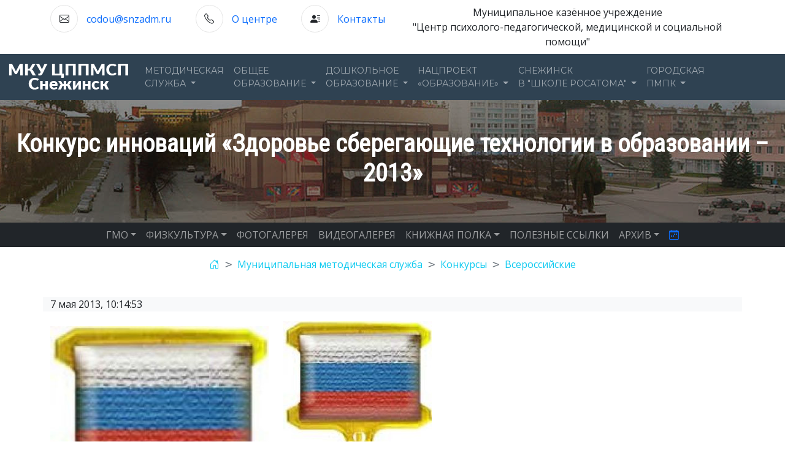

--- FILE ---
content_type: text/html;charset=UTF-8
request_url: http://mmc.vega-int.ru/node/article/785
body_size: 6962
content:
<!DOCTYPE html>
<html>
  <head> 	
<meta property="og:site_name" content="МКУ &quot;ЦППМСП&quot;" />
<meta property="og:type" content="article" />
<meta property="og:title" content="Конкурс инноваций «Здоровье сберегающие технологии в образовании – 2013»" />
<meta property="og:description" content=" 
Учредители Конкурса:

Национальная премия в области образования «Элита Российского Образования». 
Национальная общественная организация «Здоровье». 
Автономная некоммерческая организация поддержки " />
<meta property="og:url" content="http://mmc.vega-int.ru/node/article/785" />
<meta property="og:image" content="http://mmc.vega-int.ru/field/image/old/0.15190308321652112345.jpg" />
<meta property="og:image:width" content="400" />
<meta name="title" content="Конкурс инноваций «Здоровье сберегающие технологии в образовании – 2013»" />
<meta name="description" content=" 
Учредители Конкурса:

Национальная премия в области образования «Элита Российского Образования». 
Национальная общественная организация «Здоровье». 
Автономная некоммерческая организация поддержки " />
<link rel="image_src" href="http://mmc.vega-int.ru/field/image/old/0.15190308321652112345.jpg" />
<meta charset="utf-8">
<meta http-equiv="X-UA-Compatible" content="IE=edge">
<meta name="viewport" content="width=device-width, initial-scale=1">
<meta name="google-site-verification" content="4MJ_v7bHCitgcTCF3_jhWLfThZv7j8OZBIDlmu9GDeY" />
<meta 
	name="sputnik-verification" 
	content="Ux4LnKavwyngBfKa"
/>
<link href="/img/favicon.png" rel="shortcut icon">
<link href="/assets/bootstrap/css/bootstrap.min.css" rel="stylesheet">
<link href="/assets/fancybox/fancybox.css" rel="stylesheet">
<link href="/assets/css/animate.min.css" rel="stylesheet">
<link href="/assets/bootstrap/icons/font/bootstrap-icons.css" rel="stylesheet">
<link href="/assets/css/custom.css" rel="stylesheet">
<link href="/assets/css/mediaqueries.css" rel="stylesheet">

  	<title>Конкурс инноваций «Здоровье сберегающие технологии в образовании – 2013»</title>
  </head>
  <body>


<div class="topbar py-2">
    <div class="container">
      <div class="row text-center text-xl-left">
        <div class="d-none d-sm-flex col-sm-12 col-xl-6 justify-content-between">
          <div class="topbar-content">
            <i class="bi bi-envelope"></i>
            <a href="mailto:codou@snzadm.ru">codou@snzadm.ru</a>
          </div>
          <div class="topbar-content">
            <i class="bi bi-telephone"></i>
            <a href="/node/page/2248">О центре</a>
          </div>
          <div class="topbar-content">
            <i class="bi bi-person-lines-fill"></i>
            <a href="/node/page/2249">Контакты</a>
          </div>
        </div>
        <div class="col-sm-12 col-xl-6 slogan">
            Муниципальное казённое учреждение<br>"Центр психолого-педагогической, медицинской и социальной помощи"
        </div>
      </div>
    </div>
</div>


 <nav id="mainnav" class="navbar navbar-expand-md navbar-dark bg-navy animate__animated">
        <div class="container-xxl">
          <a class="navbar-brand d-none d-xl-block" href="/"><img src="/img/logo.png"></a>
          <button class="navbar-toggler" type="button" data-bs-toggle="collapse" data-bs-target="#navbarCollapse" aria-controls="navbarCollapse" aria-expanded="false" aria-label="Toggle navigation">
            <span class="navbar-toggler-icon"></span>
          </button>
          <div class="collapse navbar-collapse" id="navbarCollapse">
            <ul class="navbar-nav mb-2 mb-md-0">
              <li class="nav-item dropdown position-static">
                <a class="nav-link dropdown-toggle" href="#" role="button" data-bs-toggle="dropdown" aria-expanded="false">
                  Методическая<br>служба
                </a>
                <ul class="megadmenu dropdown-menu dropdown-menu-dark row pt-0">
                <div class="col-12 d-none d-md-block">
                <div class="row bg-secondary">
                <div class="col-3">
                  <a class="dropdown-item" href="/category/115">МЕТОДИЧЕСКАЯ СЛУЖБА</a>
                </div>
                <div class="col-3">
                  <a class="dropdown-item" href="/category/82">КОНКУРСЫ</a>
                </div>
                <div class="col-3">
                  <a  class="dropdown-item" href="/category/118">ПОВЫШЕНИЕ КВАЛИФИКАЦИИ</a>
                </div>
                <div class="col-3">
	                <a class="dropdown-item" href="/category/105">ФГОС</a>
                </div>
                </div>
                </div>
                  <li class="col-12 col-sm-6 col-md-3">
                  <ul class="list-group dropdown-menu-dark">
                    <a class="dropdown-item d-block text-decoration-underline d-md-none" href="/category/115">МЕТОДИЧЕСКАЯ СЛУЖБА</a>
                    <a class="dropdown-item" href="/category/48">События</a>
                    <a class="dropdown-item" href="/node/page/2251">Нормативные и методические<br>документы</a>
                    <a class="dropdown-item" href="/node/page/3217">Репозиторий</a>
                 </ul>
                  </li>
                  <li class="col-12 col-sm-6 col-md-3">
                      <ul class="list-group dropdown-menu-dark">
                 <a class="dropdown-item d-block text-decoration-underline d-md-none" href="/category/82">КОНКУРСЫ</a>
                <a class="dropdown-item"  href="/category/26">Международные</a>
                <a class="dropdown-item"  href="/category/27">Всероссийские</a>
                <a class="dropdown-item"  href="/category/28">Региональные</a>
                <a class="dropdown-item"  href="/category/29">Городские</a>
                </ul>
                  </li>
                  <li class="col-12 col-sm-6 col-md-3">
                    <ul class="list-group dropdown-menu-dark">
                     <a class="dropdown-item d-block text-decoration-underline d-md-none" href="/category/118">ПОВЫШЕНИЕ КВАЛИФИКАЦИИ</a>
                      <a class="dropdown-item" href="/category/73">Вебинары</a>
                    <a class="dropdown-item"  href="/category/71">Конференции</a>
                    <a class="dropdown-item"  href="/category/36">Круглые столы</a>
                    <a class="dropdown-item"  href="/category/100">Курсы</a>
                    <a class="dropdown-item"  href="/category/35">Семинары</a>
                    </ul>
                  </li>
                  <li class="col-12 col-sm-6 col-md-3">
                    <ul class="list-group dropdown-menu-dark">
                    <a class="dropdown-item d-block text-decoration-underline d-md-none" href="/category/105">ФГОС</a>
                    <a class="dropdown-item" href="/category/78">События</a>
                    <a class="dropdown-item" href="/category/64">Методические материалы</a>
                    <a class="dropdown-item" href="/category/167">Функциональная грамотность</a>
<hr>
                    <a class="dropdown-item" href="/category/106"><b class="text-danger">АРХИВ</b></a>
                    </ul>
                  </li>
                </ul>
              </li>
              <li class="nav-item dropdown position-static">
                <a class="nav-link dropdown-toggle" href="#" role="button" data-bs-toggle="dropdown" aria-expanded="false">
                  Общее<br>образование
                </a>
                <ul class="megadmenu dropdown-menu dropdown-menu-dark row pt-0">
                <div class="col-12 d-none d-md-block">
                <div class="row bg-secondary">
                <div class="col-3">
                  <a class="dropdown-item" href="/category/124">ОБЩЕЕ ОБРАЗОВАНИЕ</a>
                </div>
                <div class="col-3">
                  <a  class="dropdown-item" href="/category/169">Школа Минпросвещения России</a>
                </div>                
                <div class="col-3">
                  <a class="dropdown-item" href="/category/13">ОБ УЧИТЕЛЕ</a>
                </div>
                <div class="col-3">
	                <a class="dropdown-item" href="/category/67">КРАЕВЕДЕНИЕ</a>
                </div>
                </div>
                </div>
                  <li class="col-12 col-sm-6 col-md-3">
                  <ul class="list-group dropdown-menu-dark">
                    <a class="dropdown-item d-block text-decoration-underline d-md-none" href="/category/124">ОБЩЕЕ ОБРАЗОВАНИЕ</a>
                    <a class="dropdown-item" href="/category/60">События</a>
                    <a class="dropdown-item" href="/category/43">ЕГЭ-ГИА</a>
                    <a class="dropdown-item" href="/category/47">Олимпиады</a>
                    <a class="dropdown-item" href="/category/97">Конкурсы</a>
                    <a class="dropdown-item" href="/category/19">Копилка педагога</a>
                 </ul>
                  </li>
                  <li class="col-12 col-sm-6 col-md-3">
                    <ul class="list-group dropdown-menu-dark">
                    <a  class="dropdown-item d-block text-decoration-underline d-md-none" href="/category/169">Школа Минпросвещения России</a>
                    <a class="dropdown-item" href="/category/170">События</a>
                    <a class="dropdown-item" href="/category/171">Документы</a>
                    <a class="dropdown-item" href="/category/172">Методические материалы</a>
                    </ul>
                  </li>                  
                  <li class="col-12 col-sm-6 col-md-3">
                   <ul class="list-group dropdown-menu-dark">
                      <a class="dropdown-item d-block text-decoration-underline d-md-none" href="/category/13">ОБ УЧИТЕЛЕ</a>
                      <a class="dropdown-item" href="/category/12">Документы</a>
                      <a class="dropdown-item" href="/category/14">Память Сердца</a>
                 </ul>
                  </li>
                  <li class="col-12 col-sm-6 col-md-3">
                      <ul class="list-group dropdown-menu-dark">
                      <a class="dropdown-item d-block text-decoration-underline d-md-none" href="/category/67">КРАЕВЕДЕНИЕ</a>
                      <a class="dropdown-item" href="/category/70">Из опыта работы педагогов</a>
                      <a class="dropdown-item" href="/category/69">Методические рекомендации</a>
                      <a class="dropdown-item" href="/category/68">Нормативные документы</a>
                    </ul>
                  </li>
                </ul>
              </li>
              <li class="nav-item dropdown">
                <a class="nav-link dropdown-toggle" href="#" role="button" data-bs-toggle="dropdown" aria-expanded="false">
                  Дошкольное<br>образование
                </a>
                <ul class="dropdown-menu dropdown-menu-dark">
                <li><a class="dropdown-item" href="/category/119">Общая информация</a></li>
                  <li><hr class="dropdown-divider"></li>
                <li><a class="dropdown-item" href="/category/52">События</a></li>
                <li><a class="dropdown-item" href="/category/63">Документы</a></li>
                <li><a class="dropdown-item" href="/category/32">Семинары</a></li>
                <li><a class="dropdown-item" href="/category/31">Конкурсы</a></li>
                <li><a class="dropdown-item" href="/category/30">Копилка педагога ДОУ</a></li>     
                <li><a class="dropdown-item" href="/category/55">Опыт работы ГМО</a></li>
                </ul>
              </li>
              <li class="nav-item dropdown">
                <a class="nav-link dropdown-toggle" href="#" role="button" data-bs-toggle="dropdown" aria-expanded="false">
                  Нацпроект<br>«Образование»
                </a>
                <ul class="dropdown-menu dropdown-menu-dark">
                  <li><a class="dropdown-item" href="/category/116">Общая информация</a></li>
                  <li><hr class="dropdown-divider"></li>
                  <li><a class="dropdown-item" href="/category/1">Конкурсы</a></li>
                  <li><a class="dropdown-item" href="/category/33">События НП</a></li>
                </ul>
              </li>
              <li class="nav-item dropdown">
                <a class="nav-link dropdown-toggle" href="#" role="button" data-bs-toggle="dropdown" aria-expanded="false">
                  Снежинск<br>в "Школе Росатома"
                </a>
                <ul class="dropdown-menu dropdown-menu-dark">
                  <li><a class="dropdown-item" href="/category/104">Общая информация</a></li>
                  <li><hr class="dropdown-divider"></li>
                  <li><a class="dropdown-item" href="/node/page/1929">Газета "Rosatom's COOL"</a></li>
                </ul>
              </li>
              <li class="nav-item dropdown">
                <a class="nav-link dropdown-toggle" href="#" role="button" data-bs-toggle="dropdown" aria-expanded="false">
                  ГОРОДСКАЯ<br>ПМПК
                </a>
                <ul class="dropdown-menu dropdown-menu-dark">
                  <li><a class="dropdown-item" href="/category/128">Общая информация</a></li>
                  <li><hr class="dropdown-divider"></li>
                  <li><a class="dropdown-item" href="/category/49">События</a></li>
                  <li><a class="dropdown-item" href="/node/page/1380">Документы</a></li>
                  <li><a class="dropdown-item" href="/node/page/1381">Консультирование</a></li>
                  <li><a class="dropdown-item" href="/node/page/1070">Обследование детей</a></li>
                  <li><a class="dropdown-item" href="/category/17">Советы специалистов</a></li> 
                </ul>
              </li>              
            </ul>
          </div>
        </div>
      </nav>


<section>
<div class="bg-image text-center">
			<div class="overlay-content text-center">
				<h1 class="text-white pt-5 mb-2">Конкурс инноваций «Здоровье сберегающие технологии в образовании – 2013»</h1>

			</div>
		</div>
</section>
<nav class="navbar navbar-expand-md navbar-dark bg-dark py-0" id="subnav">
    <div class="container-fluid">
      <button class="navbar-toggler" type="button" data-bs-toggle="collapse" data-bs-target="#navbarsSub" aria-controls="navbarsSub" aria-expanded="false" aria-label="Toggle navigation">
        <span class="navbar-toggler-icon"></span>
      </button>

      <div class="collapse navbar-collapse justify-content-md-center" id="navbarsSub">
        <ul class="navbar-nav">
          <li class="nav-item dropdown">
            <a class="nav-link dropdown-toggle" href="#" id="dropdown08" data-bs-toggle="dropdown" aria-expanded="false">ГМО</a>
            <ul class="dropdown-menu" aria-labelledby="dropdown08">
            	<li><a class="dropdown-item" href="/category/18">Общая информация</a></li>
              <li><hr class="dropdown-divider"></li>
		       	  <li><a class="dropdown-item" href="/category/93">Мероприятия</a></li>
		          <li><a class="dropdown-item" href="/category/95">Методические материалы</a></li>
            </ul>
          </li>
          <li class="nav-item dropdown">
            <a class="nav-link dropdown-toggle" href="#" id="dropdown081" data-bs-toggle="dropdown" aria-expanded="false">ФИЗКУЛЬТУРА</a>
            <ul class="dropdown-menu" aria-labelledby="dropdown081">
		       	<li><a class="dropdown-item" href="/category/120">Общая информация</a></li>
             <li><hr class="dropdown-divider"></li>
		       	<li><a class="dropdown-item" href="/category/38">ГТО</a></li>
		       	<li><a class="dropdown-item" href="/category/98">Спортивный калейдоскоп</a></li>
            <li><a class="dropdown-item" href="/category/76">Спартакиада школьников</a></li>
            </ul>
          </li>                    
		      <li class="nav-item"><a class="nav-link" href="/category/f">ФОТОГАЛЕРЕЯ</a></li>
		      <li class="nav-item"><a class="nav-link" href="/category/v">ВИДЕОГАЛЕРЕЯ</a></li>      
          <li class="nav-item dropdown">
            <a class="nav-link dropdown-toggle" href="#" id="dropdown082" data-bs-toggle="dropdown" aria-expanded="false">КНИЖНАЯ ПОЛКА</a>
            <ul class="dropdown-menu" aria-labelledby="dropdown082">
		          <li><a class="dropdown-item" href="/category/24">Сборники ЦОДОУ</a></li>
		          <li><a class="dropdown-item" href="/category/20">Медиатека</a></li>
            </ul>
          </li>  
          <li class="nav-item"><a class="nav-link" href="/node/page/1356">ПОЛЕЗНЫЕ ССЫЛКИ</a></li>
          <li class="nav-item dropdown">
            <a class="nav-link dropdown-toggle" href="#" id="dropdown081" data-bs-toggle="dropdown" aria-expanded="false">АРХИВ</a>
            <ul class="dropdown-menu" aria-labelledby="dropdown081">
		       	<li><a class="dropdown-item" href="/category/114">Победе 65</a></li>
		       	<li><a class="dropdown-item" href="/category/102">Крепыш</a></li>
		       	<li><a class="dropdown-item" href="/category/162">Лего</a></li>
            <li><a class="dropdown-item" href="/category/3">Воспитать человека</a></li>
            <li><a class="dropdown-item" href="/category/4">-Семинары</a></li>
            </ul>
          </li>  
          <li class="nav-item"><a class="nav-link" href="/calendar" title="Календарь"><i class="bi bi-calendar-week text-primary"></i></a></li>                             
        </ul>
      </div>
    </div>
  </nav>


 <nav aria-label="breadcrumb" class="text-center" style="--bs-breadcrumb-divider: '>';">
  <ol class="breadcrumb  mt-3">
  	<li class="breadcrumb-item"><a href="/"><i class="bi bi-house-door text-info"></i></a></li>
    <li class="breadcrumb-item"><a href="/category/115" class="text-info">Муниципальная методическая служба</a></li>
    <li class="breadcrumb-item"><a href="/category/82" class="text-info">Конкурсы</a></li>
    <li class="breadcrumb-item"><a href="/category/27" class="text-info">Всероссийские</a></li>
  </ol>
</nav>

<section class="mb-5">

	


<article id="785">
<div class="container mt-4">
    <div class="row">
        <div class="col-12 pl-0 mb-3 bg-light"><i class="far fa-clock text-muted mr-2"></i>
7 мая 2013, 10:14:53
        </div>
        <div class="col-12" id="control">
        </div>
    </div>
<div class="row">
    <div class="col-12 col-md-4 pr-0 order-4 order-md-0">
        <div class="row d-none d-md-block mb-5">
            <div class="col-12 text-center">
                 <img src="/field/image/old/0.15190308321652112345.jpg" class="img-fluid pt-2">
             </div>
         </div>
    <h5>ЕЩЁ В ЭТОЙ КАТЕГОРИИ</h5>
    <div id="recentNews">
        <div class="row row-cols-1"> 
    
                     <div class="col">
                       <div class="row py-2 align-items-center">
                       <div class="d-none d-xl-block col-xl-3">
                       <img src="/field/image/moin_ch_1.jpg" class="img-fluid">
                       </div>
                   <div class="col-12 col-xl-9">
                       <p class="small bg-light"><i class="bi bi-calendar-event text-muted small" aria-hidden="true"></i> 14 мая. 2025</p>
                       <a class="small" href="/node/article/3717">Приглашаем принять участие во Всероссийском конкурсе «Знание.Лектор»</a>
                   </div>
               </div>
                     </div>
                     <div class="col">
                       <div class="row py-2 align-items-center">
                       <div class="d-none d-xl-block col-xl-3">
                       <img src="/field/image/moin_ch_1.jpg" class="img-fluid">
                       </div>
                   <div class="col-12 col-xl-9">
                       <p class="small bg-light"><i class="bi bi-calendar-event text-muted small" aria-hidden="true"></i> 14 мая. 2025</p>
                       <a class="small" href="/node/article/3716">Приглашаем принять участие во Всероссийских профессиональных конкурсах «Первый учитель» и «Директор года России» </a>
                   </div>
               </div>
                     </div>
                     <div class="col">
                       <div class="row py-2 align-items-center">
                       <div class="d-none d-xl-block col-xl-3">
                       <img src="/field/image/moin_ch_1.jpg" class="img-fluid">
                       </div>
                   <div class="col-12 col-xl-9">
                       <p class="small bg-light"><i class="bi bi-calendar-event text-muted small" aria-hidden="true"></i> 12 авг. 2024</p>
                       <a class="small" href="/node/article/3504">О проведении регионального этапа всероссийского конкурса &quot;Лучшая читающая школа России&quot;</a>
                   </div>
               </div>
                     </div>
                     <div class="col">
                       <div class="row py-2 align-items-center">
                       <div class="d-none d-xl-block col-xl-3">
                       <img src="/field/image/lmp_ra_logo.jpg" class="img-fluid">
                       </div>
                   <div class="col-12 col-xl-9">
                       <p class="small bg-light"><i class="bi bi-calendar-event text-muted small" aria-hidden="true"></i> 20 июн. 2024</p>
                       <a class="small" href="/node/article/3468">Конкурс лучших муниципальных практик  на территориях присутствия Госкорпорации «Росатом»  в 2024 году. Приём заявок до 31.07.2024</a>
                   </div>
               </div>
                     </div>
                     <div class="col">
                       <div class="row py-2 align-items-center">
                       <div class="d-none d-xl-block col-xl-3">
                       <img src="/field/image/konkurs-.jpg" class="img-fluid">
                       </div>
                   <div class="col-12 col-xl-9">
                       <p class="small bg-light"><i class="bi bi-calendar-event text-muted small" aria-hidden="true"></i> 20 мая. 2024</p>
                       <a class="small" href="/node/article/3449">Комплекс конкурсов профессионального мастерства под эгидой проекта «Педагогическая лига»</a>
                   </div>
               </div>
                     </div>

    </div>
    </div>
    </div>

    <div class="col-12 col-md-8">
        <div class="row">
            <div class="col-12">
        <div class="col-12 d-md-none text-center">
            <img src="/field/image/old/0.15190308321652112345.jpg" class="img-fluid">
        </div>
         <div>
<p><img src="/uploads/images/old/12345.jpg"> </p>
<p>Учредители Конкурса:</p>
<ul>
<li>Национальная премия в области образования «Элита Российского Образования». </li>
<li>Национальная общественная организация «Здоровье». </li>
<li>Автономная некоммерческая организация поддержки общественных и гражданских инициатив «Сфера». </li>
<li>ООО «Надежда».</li>
</ul>

<p>Проектная идея Конкурса: «Лучшее - образовательное учреждение, руководитель, педагог в области здоровьесбережения».</p>

<p>К участию в Конкурсе приглашаются:</p>
<ul>
<li>Образовательные учреждения всех типов и видов независимо от ведомственной принадлежности и организационно-правовых форм, осуществляющие инновационные и экспериментальные проекты, программы, инициативы в области здоровьесбережения.</li>
<li>Руководители учреждений образования, осуществляющих управленческие процессы в области здоровьесбережения. </li>
<li>Педагогические работники образовательных учреждений всех типов и видов, имеющие на уровне учебного заведения несомненный вклад в повышение качества образовательного результата благодаря использованию здоровьесберегающих технологий, методик или приёмов. </li>
<li>Общественные организации (взросло-детские сообщества), занимающиеся просвещением в области культуры здоровья. 
<ul>
<li>Средства массовой информации, оказывающие просветительскую деятельность в области здоровьесбережения.</li>
<li>Иные субъекты, реализующие цели и задачи Конкурса. </li>
</ul>
</li>
</ul>

<p>Прием конкурсных работ по 20 июня 2013 г.</p>

<p><a download="" href="/uploads/docs/2013/1.doc">Положение о конкурсе.</a></p>
<p><a download="" href="/uploads/docs/2013/2.doc">Заявка на участие в конкурсе.</a></p>
<p><a download="" href="/uploads/docs/2013/3.doc">Образец квитанции на оплату оргвзноса.</a></p>
        </div>
<hr>
    <div class="social-share">
        <span>Поделиться</span>
        <ul class="list-unstyled d-inline-flex">
            <li>
                <a href="https://www.facebook.com/sharer/sharer.php?u=http://mmc.vega-int.ru/node/article/785&amp;title=%D0%9A%D0%BE%D0%BD%D0%BA%D1%83%D1%80%D1%81%20%D0%B8%D0%BD%D0%BD%D0%BE%D0%B2%D0%B0%D1%86%D0%B8%D0%B9%20%C2%AB%D0%97%D0%B4%D0%BE%D1%80%D0%BE%D0%B2%D1%8C%D0%B5%20%D1%81%D0%B1%D0%B5%D1%80%D0%B5%D0%B3%D0%B0%D1%8E%D1%89%D0%B8%D0%B5%20%D1%82%D0%B5%D1%85%D0%BD%D0%BE%D0%BB%D0%BE%D0%B3%D0%B8%D0%B8%20%D0%B2%20%D0%BE%D0%B1%D1%80%D0%B0%D0%B7%D0%BE%D0%B2%D0%B0%D0%BD%D0%B8%D0%B8%20%E2%80%93%202013%C2%BB&amp;image=http://mmc.vega-int.ru/field/image/old/0.15190308321652112345.jpg" class="btn btn-social btn-cicle" target="_blank">
                    <i class="bi bi-facebook"></i>
                </a>
            </li><li>
            
                <a href="https://twitter.com/intent/tweet?url=http://mmc.vega-int.ru/node/article/785&amp;title=%D0%9A%D0%BE%D0%BD%D0%BA%D1%83%D1%80%D1%81%20%D0%B8%D0%BD%D0%BD%D0%BE%D0%B2%D0%B0%D1%86%D0%B8%D0%B9%20%C2%AB%D0%97%D0%B4%D0%BE%D1%80%D0%BE%D0%B2%D1%8C%D0%B5%20%D1%81%D0%B1%D0%B5%D1%80%D0%B5%D0%B3%D0%B0%D1%8E%D1%89%D0%B8%D0%B5%20%D1%82%D0%B5%D1%85%D0%BD%D0%BE%D0%BB%D0%BE%D0%B3%D0%B8%D0%B8%20%D0%B2%20%D0%BE%D0%B1%D1%80%D0%B0%D0%B7%D0%BE%D0%B2%D0%B0%D0%BD%D0%B8%D0%B8%20%E2%80%93%202013%C2%BB&amp;image=http://mmc.vega-int.ru/field/image/old/0.15190308321652112345.jpg" class="btn btn-social btn-cicle" target="_blank">
                    <i class="bi bi-twitter"></i>
                </a>
            </li><li>
            
                <a href="https://vk.com/share.php?url=http://mmc.vega-int.ru/node/article/785&amp;title=%D0%9A%D0%BE%D0%BD%D0%BA%D1%83%D1%80%D1%81%20%D0%B8%D0%BD%D0%BD%D0%BE%D0%B2%D0%B0%D1%86%D0%B8%D0%B9%20%C2%AB%D0%97%D0%B4%D0%BE%D1%80%D0%BE%D0%B2%D1%8C%D0%B5%20%D1%81%D0%B1%D0%B5%D1%80%D0%B5%D0%B3%D0%B0%D1%8E%D1%89%D0%B8%D0%B5%20%D1%82%D0%B5%D1%85%D0%BD%D0%BE%D0%BB%D0%BE%D0%B3%D0%B8%D0%B8%20%D0%B2%20%D0%BE%D0%B1%D1%80%D0%B0%D0%B7%D0%BE%D0%B2%D0%B0%D0%BD%D0%B8%D0%B8%20%E2%80%93%202013%C2%BB&amp;image=http://mmc.vega-int.ru/field/image/old/0.15190308321652112345.jpg" class="btn btn-social btn-cicle" target="_blank">
                   <span class="vk-logo"></span>
                </a>
        </li><li>
            
                <a href="https://connect.ok.ru/dk?st.cmd=WidgetSharePreview&st.shareUrl=http://mmc.vega-int.ru/node/article/785&amp;title=%D0%9A%D0%BE%D0%BD%D0%BA%D1%83%D1%80%D1%81%20%D0%B8%D0%BD%D0%BD%D0%BE%D0%B2%D0%B0%D1%86%D0%B8%D0%B9%20%C2%AB%D0%97%D0%B4%D0%BE%D1%80%D0%BE%D0%B2%D1%8C%D0%B5%20%D1%81%D0%B1%D0%B5%D1%80%D0%B5%D0%B3%D0%B0%D1%8E%D1%89%D0%B8%D0%B5%20%D1%82%D0%B5%D1%85%D0%BD%D0%BE%D0%BB%D0%BE%D0%B3%D0%B8%D0%B8%20%D0%B2%20%D0%BE%D0%B1%D1%80%D0%B0%D0%B7%D0%BE%D0%B2%D0%B0%D0%BD%D0%B8%D0%B8%20%E2%80%93%202013%C2%BB&amp;image=http://mmc.vega-int.ru/field/image/old/0.15190308321652112345.jpg" class="btn btn-social btn-cicle" target="_blank">
                    <span class="ok-logo"></span>
                </a>
            </li>
        </ul>
    </div>
            </div>
        </div>
    </div>

    
</div>
</article>

</section>

	<footer class="footer bg-dark-navy">
		<div class="container pt-3">
			<div class="row border-bottom">
				<div class="col-md-3">
					<div class="footer-text" style="text-align:center;">
							<img class="footer-logo" src="/img/lgo.png" width="200" />

<script type="text/javascript">
       (function(d, t, p) {
           var j = d.createElement(t); j.async = true; j.type = "text/javascript";
           j.src = ("https:" == p ? "https:" : "http:") + "//stat.sputnik.ru/cnt.js";
           var s = d.getElementsByTagName(t)[0]; s.parentNode.insertBefore(j, s);
       })(document, "script", document.location.protocol);
</script>
 <span id="sputnik-informer"></span>				
					</div>
				</div>
				<div class="col-xl-2 col-md-2">
					<div class="links">
						<h4>Ссылки</h4>
						<ul class="">
							<li><a href="/">Домой</a></li>
							<li><a href="/node/page/2248">О нас</a></li>
							<li><a href="/node/page/2248">Реквизиты</a></li>
							<li><a href="/node/page/2249">Контакты</a></li>
						</ul>
					</div>
				</div>
				<div class="col-md-3">
					<div class="location">
						<h4>Адрес</h4>
						<ul class="list-unstyled">
							<li><i class="bi bi-house-door"></i> <a href="https://www.google.com/maps/place/%D1%83%D0%BB.+%D0%A1%D0%B2%D0%B5%D1%80%D0%B4%D0%BB%D0%BE%D0%B2%D0%B0,+34,+%D0%A1%D0%BD%D0%B5%D0%B6%D0%B8%D0%BD%D1%81%D0%BA,+%D0%A7%D0%B5%D0%BB%D1%8F%D0%B1%D0%B8%D0%BD%D1%81%D0%BA%D0%B0%D1%8F+%D0%BE%D0%B1%D0%BB.,+456770/@56.0886206,60.7335609,18z/data=!4m5!3m4!1s0x43c41a557d526a73:0x4a22a06a7a39cf28!8m2!3d56.08866!4d60.7344665" target="_blank">&nbsp456770, г.Снежинск, б-р Свердлова, д.34</a></li>
							<li><i class="bi bi-telephone"></i> <a href="#">&nbsp8(35146) 9-21-19</a></li>
							<li><i class="bi bi-envelope"></i> <a href="mailto">&nbspcodou@snzadm.ru </a></li>
						</ul>
					</div>
				</div>
				<div class="col-md-4">
						<h4>Галерея</h4>
						<div class="row row-cols-3">
							<div class="col mb-2"><a href="/node/fotogal/2907"><img class="img-footer" src="/fotos/thumbs/fotogal/2022/img_0657.jpg"></a></div>
							<div class="col mb-2"><a href="/node/fotogal/2907"><img class="img-footer" src="/fotos/thumbs/fotogal/2022/img_0619.jpg"></a></div>
							<div class="col mb-2"><a href="/node/fotogal/2907"><img class="img-footer" src="/fotos/thumbs/fotogal/2022/img_0662.jpg"></a></div>
							<div class="col mb-2"><a href="/node/fotogal/2907"><img class="img-footer" src="/fotos/thumbs/fotogal/2022/img_0620.jpg"></a></div>
							<div class="col mb-2"><a href="/node/fotogal/2907"><img class="img-footer" src="/fotos/thumbs/fotogal/2022/img_0622.jpg"></a></div>
							<div class="col mb-2"><a href="/node/fotogal/2907"><img class="img-footer" src="/fotos/thumbs/fotogal/2022/img_0668.jpg"></a></div>
						</div>
				</div>
				<!-- BACK TO TOP BUTTON -->
				<a href="#" class="backToTop text-center d-none"><i class="bi bi-arrow-up-circle-fill"></i></a>

			</div>
			<div class="copyright">
				<div class="row justify-content-center">
					<div class="col-sm-6">
						<div class="copyRight_text text-center">
							<p class="small"> &copy; 2004 - 2026 МКУ &quot;ЦППМСП&quot;</p>
						</div>
					</div>
				</div>
			</div>
		</div>
	</footer>
	
<script>

const bttp = document.querySelector('.backToTop');

window.addEventListener('scroll', () => {
      const nav  = document.querySelector('.navbar');
  
      if (this.scrollY > 150) {
          nav.classList.remove('animate__flipInX');
          nav.classList.add('fixed-top', 'animate__fadeInDown');
          bttp.classList.remove('d-none');
      } else {
          nav.classList.remove('fixed-top', 'animate__fadeInDown');
          nav.classList.add('animate__flipInX');
          bttp.classList.add('d-none');
      }
})

bttp.addEventListener('click', () => {
  window.scrollTo({top: 0, behavior: "smooth"})
})

</script>

<script src="/assets/bootstrap/js/bootstrap.bundle.min.js"></script>
<script src="/assets/fancybox/fancybox.umd.js"></script>
<script src="/assets/axios/axios.min.js"></script>

  </body>
</html>
